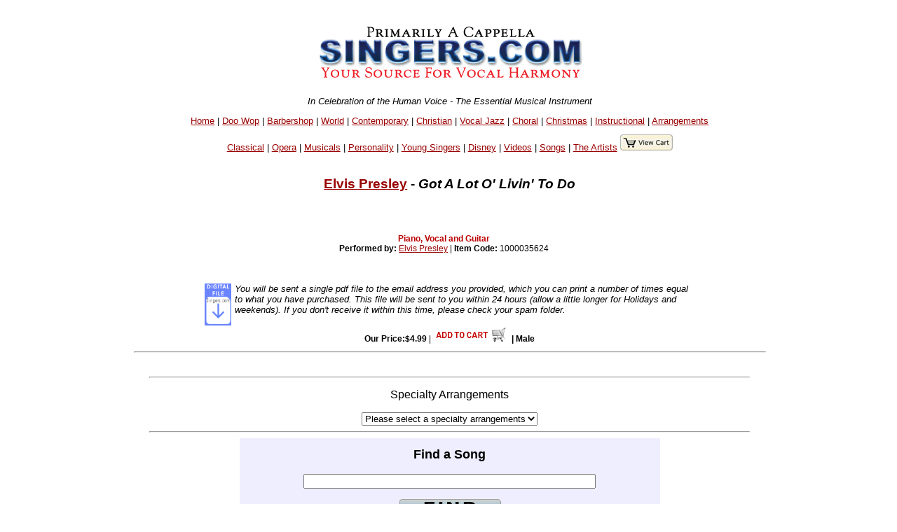

--- FILE ---
content_type: text/html
request_url: https://www.singers.com/digital_solo/Elvis+Presley/Got+A+Lot+O%27+Livin%27+To+Do/1000035624
body_size: 21458
content:
<!DOCTYPE html PUBLIC "-//W3C//DTD XHTML 1.0 Strict//EN" "http://www.w3.org/TR/xhtml1/DTD/xhtml1-strict.dtd">
<html xmlns="http://www.w3.org/1999/xhtml" lang="en">
<head>
	   <meta name="robots" content="index,follow" />

   <meta http-equiv="Content-Type" content="text/html; charset=iso-8859-1" />
<style>
.collapsible {
  background-color: #777;
  color: white;
  cursor: pointer;
  padding: 18px;
  width: 100%;
  border: none;
  text-align: left;
  outline: none;
  font-size: 15px;
}

.active, .collapsible:hover {
  background-color: #555;
}

.content {
  padding: 0 18px;
  display: none;
  overflow: hidden;
  background-color: #f1f1f1;
}
</style>
<!-- details-top-most-xcart.part --><title>Singers.com: Elvis Presley: Got A Lot O' Livin' To Do: Piano, Vocal and Guitar Digital Solo</title><meta name ="keywords" content ="singers, more details, product details,Elvis Presley, Got A Lot O' Livin' To Do /><meta name="Description" content="Singers.com: Elvis Presley Got A Lot O' Livin' To Do" />   <style type="text/css">@import url("/webpage-parts/singers.css");</style>

</head>
<body>
<div id="everything">
 <div id="header-part">
<p class="centerit"><a href="/"><img src="/i/newsmhead.gif" width="400" height="87" alt="Singers.com" /></a></p>
<p class="centerit" style="margin:0;padding:0;"><em>In Celebration of the Human Voice - The Essential Musical Instrument</em></p>
<p class="centerit" style="margin:1em;padding:0;"><a href="/">Home</a> | <a href="/doowop/index.php">Doo Wop</a> | <a href="/barbershop/">Barbershop</a> | <a href="/world/">World</a> | <a href="/contemp/">Contemporary</a> | <a href="/gospel/">Christian</a>
 | <a href="/jazz/">Vocal Jazz</a> | <a href="/choral/">Choral</a> | <a href="/christmas/">Christmas</a> | <a href="/instructional/">Instructional</a> | <a href="/songbook/">Arrangements</a> 
<p class="centerit" style="margin:1em;padding:0;"><a href="/opera/classical/">Classical</a> | <a href="/opera/">Opera</a> | <a href="/musicals/sheet-music/">Musicals</a> | <a href="/personality-songbooks/">Personality</a> | <a href="/songbooks/young-singers/">Young Singers</a> | <a href="/disney/">Disney</a> | <a href="/videos/">Videos</a> |  <a href="/lists/songs/">Songs</a> | <a href="/artists/">The Artists</a>

<a href="/shop/cart.php/" target="_blank"><img src=" /images/view-cart.jpg"border="0""></p>
</a></p>
<!-- details-body.part --><BR><h3 style="padding:0 0 1em 0;"><a href="/performers/Elvis-Presley">Elvis Presley</a> - <em> <font color='#000000'>Got A Lot O' Livin' To Do</font></em></h3><BR></div> <!-- end   header-part  --><div> <!-- begin Details info --><div class="centerit"> <table border="0" style="padding:0 1em 0 0;"><TR><TD><BR><table border="0"><tr style="padding:0 2em;font-size:75%;"><TD ALIGN='center'><B><font color='#bb0000'>Piano, Vocal and Guitar</FONT></B> <BR> <B>Performed by: </B><A HREF='/performers/Elvis-Presley'>Elvis Presley</A> | <B>Item Code:</B> 1000035624 </TD></TR></table></td></tr></table></div> <!-- end   table of songs --><div style="margin:0 1em;"><TABLE style="max-width: 700px;"><TR><TD ALIGN='left'><P align=center><P></TD></TR></TABLE><table border="0"><div style="max-width:700px;margin:0 auto"><IMG 
SRC='https://singers.com/images/digitalfile.gif' 
style='float:left;padding:0px 5px 0px 0px' 
height=60>
<P align=left><I>You will be sent a single pdf file to the email address you provided, which you can print a number of times equal to what you have purchased. This file will be sent to you within 24 hours (allow a little longer for Holidays 
and weekends). If you don't receive it within this time, please check your 
spam folder.</I></DIV><tr><td style="font-size:75%;"><strong>Our Price:$4.99</strong> | <a href="https://www.singers.com/shop/cart.php?mode=add&amount=1&productid=212018">
<img src="/i/addtocart2.gif" width="109" height="20" alt="add item to cart"></a> <strong>| Male </td></tr></table></div><hr style="max-width: 900px;" /></div><BR><div STYLE="max-width:900px;margin-left:auto; margin-right:auto;">
<hr>
<p><center>Specialty Arrangements</center></p>
<CENTER>
<select onchange="location = this.options[this.selectedIndex].value;">
    <option value="">Please select a specialty arrangements</option>
    <option value="http://www.singers.com/sheet-music/americana/">Americana</option>
    <option value="http://www.singers.com/sheet-music/animals/">Animal Songs</option>
    <option value="http://www.singers.com/a-cappella/arrangements/barbershop/">Barbershop</option>
    <option value="http://www.singers.com/sheet-music/beatles/">Beatles</option>
    <option value="https://www.singers.com/sheet-music/black-voices/">Black Voices</option>
    <option value="http://www.singers.com/sheet-music/blues/">Blues</option>
    <option value="http://www.singers.com/a-cappella/arrangements/contemporary-christian/">Christian</option>
    <option value="http://www.singers.com/arrangers/christmasarrangements.php/">Christmas</option>
    <option value="http://www.singers.com/arrangers/choralsongbook/">Choral</option>
    <option value="http://www.singers.com/a-cappella/arrangements/contemporary/">Contemporary</option>
    <option value="http://www.singers.com/sheet-music/country/">Country Music</option>
    <option value="http://www.singers.com/world/countries/">Countries</option>
    <option value="http://www.singers.com/sheet-music/cowboy-songs/">Cowboy Songs</option>
    <option value="http://www.singers.com/disco/">Disco!</option>
    <option value="http://www.singers.com/disney/">Disney</option>
    <option value="http://www.singers.com/sheet-music/earth/">Earth Songs</option>
    <option value="http://www.singers.com/choral/easter/">Easter</option>
    <option value="http://www.singers.com/sheet-music/farewell/">Farewell Songs</option>
    <option value="http://www.singers.com/sheet-music/food/">Food Songs</option>
    <option value="http://www.singers.com/sheet-music/civil-rights/">Freedom Songs</option>
    <option value="http://www.singers.com/sheet-music/friendship/">Friendship Songs</option>
    <option value="http://www.singers.com/sheet-music/girl-groups/">Girl Groups</option>
    <option value="http://www.singers.com/sheet-music/girls/">Girl Power!</option>
    <option value="http://www.singers.com/glee/">Glee</option>
	<option value="http://www.singers.com/sheet-music/gospel/">Gospel</option>
	<option value="http://www.singers.com/sheet-music/graduation/">Graduation</option>
	<option value="http://www.singers.com/sheet-music/halloween/">Halloween</option>s
	<option value="http://www.singers.com/sheet-music/hanukkah/">Hanukkah</option>
	<option value="http://www.singers.com/sheet-music/james-bond/">James Bond</option>
	<option value="http://www.singers.com/sheet-music/lullabies/">Lullabies</option>
	<option value="http://www.singers.com/a-cappella/arrangements/madrigals/">Madrigals</option>
	<option value="http://www.singers.com/sheet-music/manly/">Manly Songs!</option>
    <option value="http://www.singers.com/sheet-music/medley/">Medleys</option>
    <option value="http://www.singers.com/sheet-music/motown/">Motown</option>
    <option value="http://www.singers.com/musicals/sheet-music/">Musicals</option>
    <option value="http://www.singers.com/musicals/native-american/">Native American</option>
    <option value="http://www.singers.com/sheet-music/novelty/">Novelty</option>
    <option value="http://www.singers.com/songbooks/partner-songs/">Partner Songs</option>
    <option value="http://www.singers.com/personality-songbooks/">Personality</option>
    <option value="http://www.singers.com/pitch-perfect/">Pitch Perfect</option>
    <option value="http://www.singers.com/patriotic/">Patriotic</option>   
    <option value="http://www.singers.com/sheet-music/samba/">Samba</option>
    <option value="http://www.singers.com/sheet-music/sea-shanties/">Sea Shanties</option>
    <option value="http://www.singers.com/sheet-music/seasons-celebrations/">Seasons</option>
    <option value="https://www.singers.com/series/sheet-music/">Sheet Music Series</option>
    <option value="http://www.singers.com/sheet-music/soldiers/">Soldier Songs</option>
    <option value="http://www.singers.com/sheet-music/shakespeare/">Songs of Shakespeare</option>
    <option value="http://www.singers.com/sheet-music/sleep/">Songs of Sleep</option>
    <option value="http://www.singers.com/sheet-music/singing/">Songs about Singing</option>
    <option value="http://www.singers.com/sheet-music/the-states/">Songs About States</option>
        <option value="http://www.singers.com/sheet-music/spanish/">Songs in Spanish</option>
    <option value="http://www.singers.com/sheet-music/american-standards/">Standards</option>
    <option value="http://www.singers.com/a-cappella/arrangements/spirituals/">Spirituals</option>
    <option value="http://www.singers.com/sheet-music/train/">Train Songs</option>
    <option value="http://www.singers.com/sheet-music/tv-shows/">TV & Movie</option>
    <option value="http://www.singers.com/a-cappella/arrangements/vocal-jazz/">Vocal Jazz</option>
    <option value="http://www.singers.com/sheet-music/vocal-percussion/">Vocal Percussion</option>
    <option value="http://www.singers.com/sheet-music/world-music/">World</option>
    <option value="http://www.singers.com/a-cappella/arrangements/wordless/">Wordless</option>
    <option value="http://www.singers.com/lists/songs/">Lists of Songs</option>
    <option value="http://www.singers.com/songbooks/singalong/">Sing-Along</option>
    <option value="http://www.singers.com/voice-part/">Part-Predominant CDs</option>
</select>
</CENTER>
<HR>
</DIV>


 <form method=get action="/songsearch/">
 <div style="background-color: #eeeeff; max-width: 600px; margin:auto;
font-size: 75%;">
 <table border="0" cellpadding="5" cellspacing="5">
  <tr> <!-- This is the top row of input fields -->
   <td colspan="6">
    <div align="Center">
    <H2>Find a Song</H2>
    <br />
<input type=text name="song" size=50>
<CENTER>
<BR>   
<input type="image"
src="/webpage-parts/search/graphics/webbuttonfind.gif"
width="150" height="25" alt="Go Find It" value="Submit" >
</CENTER>
</form>
</TD></TR>
 </table>
 </div> <!-- end style="background-color: #eeeeff; width: 650px; -->
<hr style="max-width: 600px; height: 1px; background-color: grey;" />

<HR style='max-width:860px'><!--- sub page bottom xcart part -->

<hr style="max-width: 600px; height: 1px; background-color: grey;" />
 <div style="background-color: #eeeeff; max-width: 600px; margin:auto;
font-size: 75%;">
 <table border="0" cellpadding="5" cellspacing="5">
  <tr> <!-- This is the top row of input fields -->
   <td colspan="6">
    <div align="Center">
<H2>Select a Category</H2>    <br />
<FORM method='POST' ACTION='/search_result_category/'>
<CENTER>
<select onchange='this.form.submit()' name='category'><OPTION value=''>
<OPTION value='33'>American Standards
<OPTION value='12'>Barbershop
<OPTION value='24'>Blues
<OPTION value='10'>Contemporary
<OPTION value='29'>Classical
<OPTION value='14'>Choral
<OPTION value='23'>Christian
<OPTION value='32'>Country
<OPTION value='13'>Doo-Wop
<OPTION value='22'>Early Music
<OPTION value='16'>Gospel
<OPTION value='25'>Instructional
<OPTION value='31'>Musicals
<OPTION value='11'>Vocal Jazz
<OPTION value='19'>Vintage Harmony
<OPTION value='20'>World
<OPTION value='30'>Opera
<OPTION value='63'>Specialty Collections
<OPTION value='57'>Disney
<OPTION value='18'>Kids
<OPTION value='54'>Patriotic
<OPTION value='34'>Spirituals
<OPTION value='50'>Christmas
<OPTION value='64'>Singer Warm Ups
<OPTION value='51'>A Cappella Recordings
<OPTION value='52'>Vocal Harmony Groups
<OPTION value='53'>The Artists
<OPTION value='60'>The Songs
<OPTION value='61'>Group Videos
<OPTION value='55'>DVDs
<OPTION value='62'>Chorus Directory

</select>
<BR><BR>
</CENTER>
</form>
</TD></TR>
 </table>
 </div> <!-- end style="background-color: #eeeeff; width: 650px; -->
<hr style="max-width: 600px; height: 1px; background-color: grey;" />

<div style="max-width: 800px; margin:auto;">
			<HR>
                      <form action="/subscribethanks.php" method=POST>
                        <center>
                        <H3>Hear about Local A Cappella Events and Auditions</H3>
			<P>Enter  your email address and zip code to be informed about local a cappella performances.<BR><BR>
                         Email Address: <input type="TEXT" name="email" size="30">
                         ZIP code (5 digit): <input type="TEXT" name="zip" size="5">
<BR><BR> <input type="SUBMIT" name="submit" value="Sign Me  Up!"></center>
                       </form>
<HR>
</DIV>
<CENTER><H3><A HREF='/search/zip'>Want to Sing? - Find a Chorus Near You</A></h3></CENTER><CENTER><BR>
<a href="https://www.singers.com/lists/choral-groups/state/">List of Choruses by State</a> | <a  href="https://www.singers.com/lists/choral-groups/metro/">List
 of Choruses by City</a></CENTER>

 <div id="footer-part">
<!--- 2011 may 10 ew - removing the extra hr -->
<hr class="footer-line" />
<H2><A HREF="https://www.singers.com/search/">Search Our Full 
Website</A></H2>
<hr class="footer-line" />
<p class="centerit"><strong><a href="https://www.singers.com/gospel/">Christian</a> | <a href="https://www.singers.com/musicals/sheet-music/">Musicals</a> | <a href="https://www.singers.com/doowop/">Doo Wop</a> | <a href="https://www.singers.com/barbershop/">Barbershop</a> 
 | <a href="https://www.singers.com/world/">World</a> | <a href="https://www.singers.com/choral/">Choral</a> | <a href="https://www.singers.com/contemp/">Contemporary</a> | <a href="https://www.singers.com/jazz/">Vocal Jazz</a></strong></p>
<p class="centerit"><strong><a href="https://www.singers.com/jazz/vintage/vintagereviews/">Vintage</a> | <a href="https://www.singers.com/musical-theater/">Musical Theater</a> | <a href="https://www.singers.com/disney/">Disney</a> | <a href="https://www.singers.com/sheet-music/american-standards/">Standards</a>
 | <a href="https://www.singers.com/personality-songbooks/">Personality</a> | <a href="https://www.singers.com/voice-part/">Part Predominant CDs</a></strong></p>
<p class="centerit"><strong><a href="https://www.singers.com/groups/">Groups</a> | <a href="https://www.singers.com/choral/director/">Directors</a> | <a href="https://www.singers.com/composers">Composers</a> | <a href="https://www.singers.com/songwriters/">Songwriters</a> | <a href="https://www.singers.com/arrangers/">Arrangers</a> | <a href="https://www.singers.com/vocal-coach/">Vocal Coaches</a></strong></p>
<p class="centerit"><strong><a href="https://www.singers.com/songbook/">Arrangements</a> | <a href="https://www.singers.com/songbooks/">Solo Voice</a> | <a href="https://www.singers.com/christmas/">Christmas</a> | <a href="https://www.singers.com/dvds.html">DVDs</a>
 | <a href="https://www.singers.com/instructional/">Instructional for Singers</a> | <a href="https://www.singers.com/new/">New Additions</a></strong></p>
<hr class="footer-line" />
<p class="centerit"><strong><a href="https://www.harmony-sweepstakes.com">The Harmony Sweepstakes A Cappella Festival</a></strong></p>
<p class="centerit"><strong><a href="https://www.singers.com/faq/">FAQ</a> | <a href="https://www.singers.com/sitemap/">Site Map</a></strong></p>
<p class="centerit"><strong><a href="https://www.singers.com/regional.php">Regional A Cappella</a></strong></p>
<p class="centerit">
<html>
    <head>
        <title>Browse</title>
        <link href='https://fonts.googleapis.com/css?family=Exo+2:400,100,100italic,200,200italic,300italic,400italic,500italic,600,600italic,700,500' rel='stylesheet' type='text/css'>
        <script src="/mars_search/js/jquery-2.1.1.min.js"></script>
    </head>
    <body>
<TABLE WIDTH=900><TR><TD>
<DIV align=center>
<style scoped type="text/css" media="all">@import url("/mars_search/css/form.css");</style>
    <A NAME="searchbox"></A>

		<div id="dialog-confirm" title="Delete?" style='display: none;'>
			<p>
				<span class="ui-icon ui-icon-alert" style="float: left; margin:0 7px 20px 0;"></span>
				This item will be permanently removed and cannot be recovered. Delete anyways?
			</p>
		</div>
		
		<script>
		function showAJAXDialog(url, bind_div, show_type, link_obj) {
		  var tag = $j("<div id='" + bind_div + "_dialog'></div>");
		  $j.ajax({
			url: url,
			data: 'is_ajax=Y&show_type=' + show_type,
			success: function(data) {
				tag.html(data).dialog({
					modal: true,
					width: 'auto',
					height:  'auto',
					overlay: true,
					position: ["center", 100],
					close: closeAJAXDialog,
					overlay: {
						opacity: 0.5,
						background: "black"
					}
			  }).dialog('open');
			}
		  }).done(function() {
				$j('#addeditform').ajaxForm({
					success: function(responseText) {
									
						tag.dialog('destroy').remove();
						// if added
						if (url.toLowerCase().indexOf("add") >= 0) {
							$j(bind_div + ' > tbody > tr:first').after(responseText);

						} else {
						// if edit
							$j(link_obj).parent().parent().after(responseText).remove();
						}
					}
				});
			});
		}
	
		function closeAJAXDialog() {
			$j('.new-added').animate({ backgroundColor: "red" }, 500);
		}
		
		function formAJAXDeleteConfirm(classname, id, elm, url) {
		  $j('#dialog-confirm').dialog({
			resizable: false,
			height:160,
			modal: true,
			buttons: {
				"Delete": function() {
					$j.ajax({
						type: "POST",
						url: 'ajax.form.php',
						data: 'action=delete&id=' + id + '&classname=' + classname,
						success: function() {
							if (url) {
								$j("body").append('<div class="loading-spinner"><div class="ball"></div><div class="ball1"></div></div>');
								window.location.href = url;

							} else {
								$j(elm).parent().parent().hide('fast');
							}
						},
					});
					$j(this).dialog("close");
								
				},
				"No": function() {
					$j(this).dialog("close");
				}
			}
		  });
		}
		</script>
<h1></h1>		<form action='https://www.singers.com/browse/#searchbox' method='GET' id='search_form' class='search-form'>
			<h2>Browse By</h2><BR>
			<input type='hidden' name='action' value='search' />
			<div class="form-search-separate">
		<div class='head'>Music Category</div>
		<select name='music_category' onchange='javascript: this.form.submit();'>
			<option value=''></option>
<option value=''>All</option>				<option value='American Standards'>American Standards</option>
				<option value='Barbershop'>Barbershop</option>
				<option value='Choral'>Choral</option>
				<option value='Classical'>Classical</option>
				<option value='Contemporary'>Contemporary</option>
				<option value='Country'>Country</option>
				<option value='Doo-Wop'>Doo-Wop</option>
				<option value='Gospel'>Gospel</option>
				<option value='Musical Theater'>Musical Theater</option>
				<option value='Musicals'>Musicals</option>
				<option value='Opera'>Opera</option>
				<option value='Speciality'>Speciality</option>
				<option value='Specialty'>Specialty</option>
				<option value='Vintage'>Vintage</option>
				<option value='Vintage Vocal Jazz'>Vintage Vocal Jazz</option>
				<option value='Vocal Jazz'>Vocal Jazz</option>
				<option value='World '>World </option>
				<option value='World Choral'>World Choral</option>
			
		</select>
			</div>
			<div class="form-search-separate">
		<div class='head'>Arrangement</div>
		<select name='arrangement' onchange='javascript: this.form.submit();'>
			<option value=''></option>
				<option value='All'>All</option>
				<option value='Harmony Voices'>Harmony Voices</option>
				<option value='Solo Voice'>Solo Voice</option>
			
		</select>
			</div>
			<div class="form-search-separate">
		<div class='head'>Gender</div>
		<select name='gender' onchange='javascript: this.form.submit();'>
			<option value=''></option>
<option value=''>All</option>				<option value='Female'>Female</option>
				<option value='Male'>Male</option>
				<option value='Mixed'>Mixed</option>
			
		</select>
			</div>
			<div class="form-search-separate">
		<div class='head'>Instructional</div>
		<select name='instructional' onchange='javascript: this.form.submit();'>
			<option value=''></option>
				<option value='All'>All</option>
				<option value='Harmony Voices'>Harmony Voices</option>
				<option value='Solo Voice'>Solo Voice</option>
			
		</select>
			</div>
			<div class="form-search-separate">
		<div class='head'>Format</div>
		<select name='format' onchange='javascript: this.form.submit();'>
			<option value=''></option>
<option value=''>All</option>				<option value='cd'></option>
				<option value='DVD'>DVD</option>
				<option value='Parts'>Voice Parts CDs</option>
				<option value='Trax'></option>
			
		</select>
			</div>
			<div class="form-search-separate">
		<div class='head'>Christmas</div>
		<select name='christmas' onchange='javascript: this.form.submit();'>
			<option value=''></option>
				<option value='Christmas'>Christmas</option>
			
		</select>
			</div>
<div class="form-search-separate"><a href='/browse/#searchbox'>Clear</a></DIV>		</form>
</DIV>
</TD></TR></TABLE>
</body>
</html>
</P>

<p class="centerit">All Rights Reserved &nbsp; All Content, page design, CGI Copyright &copy; United Singers International</p>
<A HREF="https://www.harmony-sweepstakes.com"><IMG SRC="https://www.singers.com/images/banners/auditions-banner-2023.jpg"></A>
<BR> </div> <!--- end of footer-part --> 
</div> <!--- end of everything -->
</body></html>